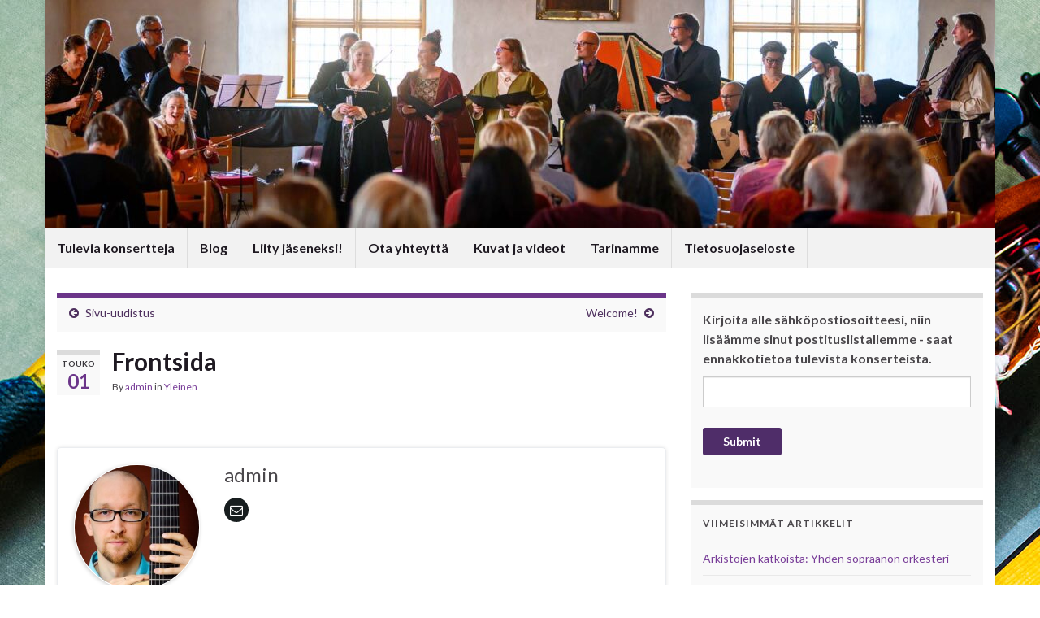

--- FILE ---
content_type: text/html; charset=UTF-8
request_url: https://turunvanhamusiikki.fi/frontsida/
body_size: 55029
content:
<!DOCTYPE html><!--[if IE 7]>
<html class="ie ie7" lang="fi" prefix="og: http://ogp.me/ns#">
<![endif]-->
<!--[if IE 8]>
<html class="ie ie8" lang="fi" prefix="og: http://ogp.me/ns#">
<![endif]-->
<!--[if !(IE 7) & !(IE 8)]><!-->
<html lang="fi" prefix="og: http://ogp.me/ns#">
<!--<![endif]-->
    <head>
        <meta charset="UTF-8">
        <meta http-equiv="X-UA-Compatible" content="IE=edge">
        <meta name="viewport" content="width=device-width, initial-scale=1">
        <title>Frontsida &#8211; Turun Vanha Musiikki ry &#8211; Tidig Musik i Åbo rf</title>
<meta name='robots' content='max-image-preview:large' />
<link rel="alternate" type="application/rss+xml" title="Turun Vanha Musiikki ry - Tidig Musik i Åbo rf &raquo; syöte" href="https://turunvanhamusiikki.fi/feed/" />
<link rel="alternate" type="application/rss+xml" title="Turun Vanha Musiikki ry - Tidig Musik i Åbo rf &raquo; kommenttien syöte" href="https://turunvanhamusiikki.fi/comments/feed/" />
<link rel="alternate" title="oEmbed (JSON)" type="application/json+oembed" href="https://turunvanhamusiikki.fi/wp-json/oembed/1.0/embed?url=https%3A%2F%2Fturunvanhamusiikki.fi%2Ffrontsida%2F" />
<link rel="alternate" title="oEmbed (XML)" type="text/xml+oembed" href="https://turunvanhamusiikki.fi/wp-json/oembed/1.0/embed?url=https%3A%2F%2Fturunvanhamusiikki.fi%2Ffrontsida%2F&#038;format=xml" />
<style id='wp-img-auto-sizes-contain-inline-css' type='text/css'>
img:is([sizes=auto i],[sizes^="auto," i]){contain-intrinsic-size:3000px 1500px}
/*# sourceURL=wp-img-auto-sizes-contain-inline-css */
</style>
<style id='wp-block-library-inline-css' type='text/css'>
:root{--wp-block-synced-color:#7a00df;--wp-block-synced-color--rgb:122,0,223;--wp-bound-block-color:var(--wp-block-synced-color);--wp-editor-canvas-background:#ddd;--wp-admin-theme-color:#007cba;--wp-admin-theme-color--rgb:0,124,186;--wp-admin-theme-color-darker-10:#006ba1;--wp-admin-theme-color-darker-10--rgb:0,107,160.5;--wp-admin-theme-color-darker-20:#005a87;--wp-admin-theme-color-darker-20--rgb:0,90,135;--wp-admin-border-width-focus:2px}@media (min-resolution:192dpi){:root{--wp-admin-border-width-focus:1.5px}}.wp-element-button{cursor:pointer}:root .has-very-light-gray-background-color{background-color:#eee}:root .has-very-dark-gray-background-color{background-color:#313131}:root .has-very-light-gray-color{color:#eee}:root .has-very-dark-gray-color{color:#313131}:root .has-vivid-green-cyan-to-vivid-cyan-blue-gradient-background{background:linear-gradient(135deg,#00d084,#0693e3)}:root .has-purple-crush-gradient-background{background:linear-gradient(135deg,#34e2e4,#4721fb 50%,#ab1dfe)}:root .has-hazy-dawn-gradient-background{background:linear-gradient(135deg,#faaca8,#dad0ec)}:root .has-subdued-olive-gradient-background{background:linear-gradient(135deg,#fafae1,#67a671)}:root .has-atomic-cream-gradient-background{background:linear-gradient(135deg,#fdd79a,#004a59)}:root .has-nightshade-gradient-background{background:linear-gradient(135deg,#330968,#31cdcf)}:root .has-midnight-gradient-background{background:linear-gradient(135deg,#020381,#2874fc)}:root{--wp--preset--font-size--normal:16px;--wp--preset--font-size--huge:42px}.has-regular-font-size{font-size:1em}.has-larger-font-size{font-size:2.625em}.has-normal-font-size{font-size:var(--wp--preset--font-size--normal)}.has-huge-font-size{font-size:var(--wp--preset--font-size--huge)}.has-text-align-center{text-align:center}.has-text-align-left{text-align:left}.has-text-align-right{text-align:right}.has-fit-text{white-space:nowrap!important}#end-resizable-editor-section{display:none}.aligncenter{clear:both}.items-justified-left{justify-content:flex-start}.items-justified-center{justify-content:center}.items-justified-right{justify-content:flex-end}.items-justified-space-between{justify-content:space-between}.screen-reader-text{border:0;clip-path:inset(50%);height:1px;margin:-1px;overflow:hidden;padding:0;position:absolute;width:1px;word-wrap:normal!important}.screen-reader-text:focus{background-color:#ddd;clip-path:none;color:#444;display:block;font-size:1em;height:auto;left:5px;line-height:normal;padding:15px 23px 14px;text-decoration:none;top:5px;width:auto;z-index:100000}html :where(.has-border-color){border-style:solid}html :where([style*=border-top-color]){border-top-style:solid}html :where([style*=border-right-color]){border-right-style:solid}html :where([style*=border-bottom-color]){border-bottom-style:solid}html :where([style*=border-left-color]){border-left-style:solid}html :where([style*=border-width]){border-style:solid}html :where([style*=border-top-width]){border-top-style:solid}html :where([style*=border-right-width]){border-right-style:solid}html :where([style*=border-bottom-width]){border-bottom-style:solid}html :where([style*=border-left-width]){border-left-style:solid}html :where(img[class*=wp-image-]){height:auto;max-width:100%}:where(figure){margin:0 0 1em}html :where(.is-position-sticky){--wp-admin--admin-bar--position-offset:var(--wp-admin--admin-bar--height,0px)}@media screen and (max-width:600px){html :where(.is-position-sticky){--wp-admin--admin-bar--position-offset:0px}}

/*# sourceURL=wp-block-library-inline-css */
</style><style id='global-styles-inline-css' type='text/css'>
:root{--wp--preset--aspect-ratio--square: 1;--wp--preset--aspect-ratio--4-3: 4/3;--wp--preset--aspect-ratio--3-4: 3/4;--wp--preset--aspect-ratio--3-2: 3/2;--wp--preset--aspect-ratio--2-3: 2/3;--wp--preset--aspect-ratio--16-9: 16/9;--wp--preset--aspect-ratio--9-16: 9/16;--wp--preset--color--black: #000000;--wp--preset--color--cyan-bluish-gray: #abb8c3;--wp--preset--color--white: #ffffff;--wp--preset--color--pale-pink: #f78da7;--wp--preset--color--vivid-red: #cf2e2e;--wp--preset--color--luminous-vivid-orange: #ff6900;--wp--preset--color--luminous-vivid-amber: #fcb900;--wp--preset--color--light-green-cyan: #7bdcb5;--wp--preset--color--vivid-green-cyan: #00d084;--wp--preset--color--pale-cyan-blue: #8ed1fc;--wp--preset--color--vivid-cyan-blue: #0693e3;--wp--preset--color--vivid-purple: #9b51e0;--wp--preset--gradient--vivid-cyan-blue-to-vivid-purple: linear-gradient(135deg,rgb(6,147,227) 0%,rgb(155,81,224) 100%);--wp--preset--gradient--light-green-cyan-to-vivid-green-cyan: linear-gradient(135deg,rgb(122,220,180) 0%,rgb(0,208,130) 100%);--wp--preset--gradient--luminous-vivid-amber-to-luminous-vivid-orange: linear-gradient(135deg,rgb(252,185,0) 0%,rgb(255,105,0) 100%);--wp--preset--gradient--luminous-vivid-orange-to-vivid-red: linear-gradient(135deg,rgb(255,105,0) 0%,rgb(207,46,46) 100%);--wp--preset--gradient--very-light-gray-to-cyan-bluish-gray: linear-gradient(135deg,rgb(238,238,238) 0%,rgb(169,184,195) 100%);--wp--preset--gradient--cool-to-warm-spectrum: linear-gradient(135deg,rgb(74,234,220) 0%,rgb(151,120,209) 20%,rgb(207,42,186) 40%,rgb(238,44,130) 60%,rgb(251,105,98) 80%,rgb(254,248,76) 100%);--wp--preset--gradient--blush-light-purple: linear-gradient(135deg,rgb(255,206,236) 0%,rgb(152,150,240) 100%);--wp--preset--gradient--blush-bordeaux: linear-gradient(135deg,rgb(254,205,165) 0%,rgb(254,45,45) 50%,rgb(107,0,62) 100%);--wp--preset--gradient--luminous-dusk: linear-gradient(135deg,rgb(255,203,112) 0%,rgb(199,81,192) 50%,rgb(65,88,208) 100%);--wp--preset--gradient--pale-ocean: linear-gradient(135deg,rgb(255,245,203) 0%,rgb(182,227,212) 50%,rgb(51,167,181) 100%);--wp--preset--gradient--electric-grass: linear-gradient(135deg,rgb(202,248,128) 0%,rgb(113,206,126) 100%);--wp--preset--gradient--midnight: linear-gradient(135deg,rgb(2,3,129) 0%,rgb(40,116,252) 100%);--wp--preset--font-size--small: 14px;--wp--preset--font-size--medium: 20px;--wp--preset--font-size--large: 20px;--wp--preset--font-size--x-large: 42px;--wp--preset--font-size--tiny: 10px;--wp--preset--font-size--regular: 16px;--wp--preset--font-size--larger: 26px;--wp--preset--spacing--20: 0.44rem;--wp--preset--spacing--30: 0.67rem;--wp--preset--spacing--40: 1rem;--wp--preset--spacing--50: 1.5rem;--wp--preset--spacing--60: 2.25rem;--wp--preset--spacing--70: 3.38rem;--wp--preset--spacing--80: 5.06rem;--wp--preset--shadow--natural: 6px 6px 9px rgba(0, 0, 0, 0.2);--wp--preset--shadow--deep: 12px 12px 50px rgba(0, 0, 0, 0.4);--wp--preset--shadow--sharp: 6px 6px 0px rgba(0, 0, 0, 0.2);--wp--preset--shadow--outlined: 6px 6px 0px -3px rgb(255, 255, 255), 6px 6px rgb(0, 0, 0);--wp--preset--shadow--crisp: 6px 6px 0px rgb(0, 0, 0);}:where(.is-layout-flex){gap: 0.5em;}:where(.is-layout-grid){gap: 0.5em;}body .is-layout-flex{display: flex;}.is-layout-flex{flex-wrap: wrap;align-items: center;}.is-layout-flex > :is(*, div){margin: 0;}body .is-layout-grid{display: grid;}.is-layout-grid > :is(*, div){margin: 0;}:where(.wp-block-columns.is-layout-flex){gap: 2em;}:where(.wp-block-columns.is-layout-grid){gap: 2em;}:where(.wp-block-post-template.is-layout-flex){gap: 1.25em;}:where(.wp-block-post-template.is-layout-grid){gap: 1.25em;}.has-black-color{color: var(--wp--preset--color--black) !important;}.has-cyan-bluish-gray-color{color: var(--wp--preset--color--cyan-bluish-gray) !important;}.has-white-color{color: var(--wp--preset--color--white) !important;}.has-pale-pink-color{color: var(--wp--preset--color--pale-pink) !important;}.has-vivid-red-color{color: var(--wp--preset--color--vivid-red) !important;}.has-luminous-vivid-orange-color{color: var(--wp--preset--color--luminous-vivid-orange) !important;}.has-luminous-vivid-amber-color{color: var(--wp--preset--color--luminous-vivid-amber) !important;}.has-light-green-cyan-color{color: var(--wp--preset--color--light-green-cyan) !important;}.has-vivid-green-cyan-color{color: var(--wp--preset--color--vivid-green-cyan) !important;}.has-pale-cyan-blue-color{color: var(--wp--preset--color--pale-cyan-blue) !important;}.has-vivid-cyan-blue-color{color: var(--wp--preset--color--vivid-cyan-blue) !important;}.has-vivid-purple-color{color: var(--wp--preset--color--vivid-purple) !important;}.has-black-background-color{background-color: var(--wp--preset--color--black) !important;}.has-cyan-bluish-gray-background-color{background-color: var(--wp--preset--color--cyan-bluish-gray) !important;}.has-white-background-color{background-color: var(--wp--preset--color--white) !important;}.has-pale-pink-background-color{background-color: var(--wp--preset--color--pale-pink) !important;}.has-vivid-red-background-color{background-color: var(--wp--preset--color--vivid-red) !important;}.has-luminous-vivid-orange-background-color{background-color: var(--wp--preset--color--luminous-vivid-orange) !important;}.has-luminous-vivid-amber-background-color{background-color: var(--wp--preset--color--luminous-vivid-amber) !important;}.has-light-green-cyan-background-color{background-color: var(--wp--preset--color--light-green-cyan) !important;}.has-vivid-green-cyan-background-color{background-color: var(--wp--preset--color--vivid-green-cyan) !important;}.has-pale-cyan-blue-background-color{background-color: var(--wp--preset--color--pale-cyan-blue) !important;}.has-vivid-cyan-blue-background-color{background-color: var(--wp--preset--color--vivid-cyan-blue) !important;}.has-vivid-purple-background-color{background-color: var(--wp--preset--color--vivid-purple) !important;}.has-black-border-color{border-color: var(--wp--preset--color--black) !important;}.has-cyan-bluish-gray-border-color{border-color: var(--wp--preset--color--cyan-bluish-gray) !important;}.has-white-border-color{border-color: var(--wp--preset--color--white) !important;}.has-pale-pink-border-color{border-color: var(--wp--preset--color--pale-pink) !important;}.has-vivid-red-border-color{border-color: var(--wp--preset--color--vivid-red) !important;}.has-luminous-vivid-orange-border-color{border-color: var(--wp--preset--color--luminous-vivid-orange) !important;}.has-luminous-vivid-amber-border-color{border-color: var(--wp--preset--color--luminous-vivid-amber) !important;}.has-light-green-cyan-border-color{border-color: var(--wp--preset--color--light-green-cyan) !important;}.has-vivid-green-cyan-border-color{border-color: var(--wp--preset--color--vivid-green-cyan) !important;}.has-pale-cyan-blue-border-color{border-color: var(--wp--preset--color--pale-cyan-blue) !important;}.has-vivid-cyan-blue-border-color{border-color: var(--wp--preset--color--vivid-cyan-blue) !important;}.has-vivid-purple-border-color{border-color: var(--wp--preset--color--vivid-purple) !important;}.has-vivid-cyan-blue-to-vivid-purple-gradient-background{background: var(--wp--preset--gradient--vivid-cyan-blue-to-vivid-purple) !important;}.has-light-green-cyan-to-vivid-green-cyan-gradient-background{background: var(--wp--preset--gradient--light-green-cyan-to-vivid-green-cyan) !important;}.has-luminous-vivid-amber-to-luminous-vivid-orange-gradient-background{background: var(--wp--preset--gradient--luminous-vivid-amber-to-luminous-vivid-orange) !important;}.has-luminous-vivid-orange-to-vivid-red-gradient-background{background: var(--wp--preset--gradient--luminous-vivid-orange-to-vivid-red) !important;}.has-very-light-gray-to-cyan-bluish-gray-gradient-background{background: var(--wp--preset--gradient--very-light-gray-to-cyan-bluish-gray) !important;}.has-cool-to-warm-spectrum-gradient-background{background: var(--wp--preset--gradient--cool-to-warm-spectrum) !important;}.has-blush-light-purple-gradient-background{background: var(--wp--preset--gradient--blush-light-purple) !important;}.has-blush-bordeaux-gradient-background{background: var(--wp--preset--gradient--blush-bordeaux) !important;}.has-luminous-dusk-gradient-background{background: var(--wp--preset--gradient--luminous-dusk) !important;}.has-pale-ocean-gradient-background{background: var(--wp--preset--gradient--pale-ocean) !important;}.has-electric-grass-gradient-background{background: var(--wp--preset--gradient--electric-grass) !important;}.has-midnight-gradient-background{background: var(--wp--preset--gradient--midnight) !important;}.has-small-font-size{font-size: var(--wp--preset--font-size--small) !important;}.has-medium-font-size{font-size: var(--wp--preset--font-size--medium) !important;}.has-large-font-size{font-size: var(--wp--preset--font-size--large) !important;}.has-x-large-font-size{font-size: var(--wp--preset--font-size--x-large) !important;}
/*# sourceURL=global-styles-inline-css */
</style>

<style id='classic-theme-styles-inline-css' type='text/css'>
/*! This file is auto-generated */
.wp-block-button__link{color:#fff;background-color:#32373c;border-radius:9999px;box-shadow:none;text-decoration:none;padding:calc(.667em + 2px) calc(1.333em + 2px);font-size:1.125em}.wp-block-file__button{background:#32373c;color:#fff;text-decoration:none}
/*# sourceURL=/wp-includes/css/classic-themes.min.css */
</style>
<link rel='stylesheet' id='bootstrap-css' href='https://turunvanhamusiikki.fi/wp-content/themes/graphene/bootstrap/css/bootstrap.min.css?ver=63a62d2d7c1103b5b2ab7015464f96a1' type='text/css' media='all' />
<link rel='stylesheet' id='font-awesome-css' href='https://turunvanhamusiikki.fi/wp-content/themes/graphene/fonts/font-awesome/css/font-awesome.min.css?ver=63a62d2d7c1103b5b2ab7015464f96a1' type='text/css' media='all' />
<link rel='stylesheet' id='graphene-css' href='https://turunvanhamusiikki.fi/wp-content/themes/graphene/style.css?ver=2.9.4' type='text/css' media='screen' />
<link rel='stylesheet' id='graphene-responsive-css' href='https://turunvanhamusiikki.fi/wp-content/themes/graphene/responsive.css?ver=2.9.4' type='text/css' media='all' />
<link rel='stylesheet' id='graphene-blocks-css' href='https://turunvanhamusiikki.fi/wp-content/themes/graphene/blocks.css?ver=2.9.4' type='text/css' media='all' />
<link rel='stylesheet' id='photonic-slider-css' href='https://turunvanhamusiikki.fi/wp-content/plugins/photonic/include/ext/splide/splide.min.css?ver=20260104-183747' type='text/css' media='all' />
<link rel='stylesheet' id='photonic-lightbox-css' href='https://turunvanhamusiikki.fi/wp-content/plugins/photonic/include/ext/baguettebox/baguettebox.min.css?ver=20260104-183745' type='text/css' media='all' />
<link rel='stylesheet' id='photonic-css' href='https://turunvanhamusiikki.fi/wp-content/plugins/photonic/include/css/front-end/core/photonic.min.css?ver=20260104-183745' type='text/css' media='all' />
<style id='photonic-inline-css' type='text/css'>
/* Dynamically generated CSS */
.photonic-panel { background:  rgb(17,17,17)  !important;

	border-top: none;
	border-right: none;
	border-bottom: none;
	border-left: none;
 }
.photonic-random-layout .photonic-thumb { padding: 2px}
.photonic-masonry-layout .photonic-thumb, .photonic-masonry-horizontal-layout .photonic-thumb { padding: 2px}
.photonic-mosaic-layout .photonic-thumb { padding: 2px}

/*# sourceURL=photonic-inline-css */
</style>
<script type="text/javascript" src="https://turunvanhamusiikki.fi/wp-includes/js/jquery/jquery.min.js?ver=3.7.1" id="jquery-core-js"></script>
<script type="text/javascript" src="https://turunvanhamusiikki.fi/wp-includes/js/jquery/jquery-migrate.min.js?ver=3.4.1" id="jquery-migrate-js"></script>
<script defer type="text/javascript" src="https://turunvanhamusiikki.fi/wp-content/themes/graphene/bootstrap/js/bootstrap.min.js?ver=2.9.4" id="bootstrap-js"></script>
<script defer type="text/javascript" src="https://turunvanhamusiikki.fi/wp-content/themes/graphene/js/bootstrap-hover-dropdown/bootstrap-hover-dropdown.min.js?ver=2.9.4" id="bootstrap-hover-dropdown-js"></script>
<script defer type="text/javascript" src="https://turunvanhamusiikki.fi/wp-content/themes/graphene/js/bootstrap-submenu/bootstrap-submenu.min.js?ver=2.9.4" id="bootstrap-submenu-js"></script>
<script defer type="text/javascript" src="https://turunvanhamusiikki.fi/wp-content/themes/graphene/js/jquery.infinitescroll.min.js?ver=2.9.4" id="infinite-scroll-js"></script>
<script type="text/javascript" id="graphene-js-extra">
/* <![CDATA[ */
var grapheneJS = {"siteurl":"https://turunvanhamusiikki.fi","ajaxurl":"https://turunvanhamusiikki.fi/wp-admin/admin-ajax.php","templateUrl":"https://turunvanhamusiikki.fi/wp-content/themes/graphene","isSingular":"1","enableStickyMenu":"1","shouldShowComments":"1","commentsOrder":"newest","sliderDisable":"","sliderInterval":"7000","infScrollBtnLbl":"Load more","infScrollOn":"1","infScrollCommentsOn":"","totalPosts":"1","postsPerPage":"10","isPageNavi":"","infScrollMsgText":"Fetching window.grapheneInfScrollItemsPerPage of window.grapheneInfScrollItemsLeft items left ...","infScrollMsgTextPlural":"Fetching window.grapheneInfScrollItemsPerPage of window.grapheneInfScrollItemsLeft items left ...","infScrollFinishedText":"All loaded!","commentsPerPage":"50","totalComments":"0","infScrollCommentsMsg":"Fetching window.grapheneInfScrollCommentsPerPage of window.grapheneInfScrollCommentsLeft comments left ...","infScrollCommentsMsgPlural":"Fetching window.grapheneInfScrollCommentsPerPage of window.grapheneInfScrollCommentsLeft comments left ...","infScrollCommentsFinishedMsg":"All comments loaded!","disableLiveSearch":"1","txtNoResult":"No result found.","isMasonry":""};
//# sourceURL=graphene-js-extra
/* ]]> */
</script>
<script defer type="text/javascript" src="https://turunvanhamusiikki.fi/wp-content/themes/graphene/js/graphene.js?ver=2.9.4" id="graphene-js"></script>
<link rel="https://api.w.org/" href="https://turunvanhamusiikki.fi/wp-json/" /><link rel="alternate" title="JSON" type="application/json" href="https://turunvanhamusiikki.fi/wp-json/wp/v2/posts/112" /><link rel="EditURI" type="application/rsd+xml" title="RSD" href="https://turunvanhamusiikki.fi/xmlrpc.php?rsd" />

<link rel="canonical" href="https://turunvanhamusiikki.fi/frontsida/" />
<link rel='shortlink' href='https://turunvanhamusiikki.fi/?p=112' />
<!-- Analytics by WP Statistics - https://wp-statistics.com -->
		<script>
		   WebFontConfig = {
		      google: { 
		      	families: ["Lato:400,400i,700,700i&display=swap"]		      }
		   };

		   (function(d) {
		      var wf = d.createElement('script'), s = d.scripts[0];
		      wf.src = 'https://ajax.googleapis.com/ajax/libs/webfont/1.6.26/webfont.js';
		      wf.async = true;
		      s.parentNode.insertBefore(wf, s);
		   })(document);
		</script>
	<style type="text/css">
.top-bar{background-color:#b2b2b2} .top-bar .searchform .btn-default, .top-bar #top_search .searchform .btn-default{color:#b2b2b2}.navbar {background: #f2f2f2} @media only screen and (max-width: 768px){ #mega-menu-wrap-Header-Menu .mega-menu-toggle + #mega-menu-Header-Menu {background: #f2f2f2} }.navbar-inverse .nav > li > a, #mega-menu-wrap-Header-Menu #mega-menu-Header-Menu > li.mega-menu-item > a.mega-menu-link, .navbar #top_search .searchform input {color: #000000}.navbar #header-menu-wrap .nav li:focus, .navbar #header-menu-wrap .nav li:hover, .navbar #header-menu-wrap .nav li.current-menu-item, .navbar #header-menu-wrap .nav li.current-menu-ancestor, .navbar #header-menu-wrap .dropdown-menu li, .navbar #header-menu-wrap .dropdown-menu > li > a:focus, .navbar #header-menu-wrap .dropdown-menu > li > a:hover, .navbar #header-menu-wrap .dropdown-menu > .active > a, .navbar #header-menu-wrap .dropdown-menu > .active > a:focus, .navbar #header-menu-wrap .dropdown-menu > .active > a:hover, .navbar #header-menu-wrap .navbar-nav>.open>a, .navbar #header-menu-wrap .navbar-nav>.open>a:focus, .navbar #header-menu-wrap .navbar-nav>.open>a:hover, .navbar .navbar-nav>.active>a, .navbar .navbar-nav>.active>a:focus, .navbar .navbar-nav>.active>a:hover, #header-menu-wrap #mega-menu-wrap-Header-Menu #mega-menu-Header-Menu li.mega-current-menu-item, #header-menu-wrap #mega-menu-wrap-Header-Menu #mega-menu-Header-Menu > li.mega-menu-item > a.mega-menu-link:hover, #header-menu-wrap #mega-menu-wrap-Header-Menu #mega-menu-Header-Menu > li.mega-toggle-on > a.mega-menu-link, #header-menu-wrap #mega-menu-wrap-Header-Menu #mega-menu-Header-Menu > li.mega-current-menu-item > a.mega-menu-link {background: #f7d380}.header_title, .header_title a, .header_title a:visited, .header_title a:hover, .header_desc {color:#blank}.carousel, .carousel .item{height:200px}@media (max-width: 991px) {.carousel, .carousel .item{height:250px}}#header{max-height:280px}
</style>
		<script type="application/ld+json">{"@context":"http:\/\/schema.org","@type":"Article","mainEntityOfPage":"https:\/\/turunvanhamusiikki.fi\/frontsida\/","publisher":{"@type":"Organization","name":"Turun Vanha Musiikki ry - Tidig Musik i \u00c5bo rf","logo":{"@type":"ImageObject","url":"https:\/\/turunvanhamusiikki.fi\/wp-content\/uploads\/2018\/04\/TVM_logo-150-150.jpg","height":32,"width":32}},"headline":"Frontsida","datePublished":"2018-05-01T10:15:36+00:00","dateModified":"2018-05-01T10:15:36+00:00","description":"","author":{"@type":"Person","name":"admin"}}</script>
	<style type="text/css" id="custom-background-css">
body.custom-background { background-image: url("https://turunvanhamusiikki.fi/wp-content/uploads/2019/10/taustakuva-vanhat-soittimet-rajattu-DSC_3235.jpg"); background-position: center top; background-size: auto; background-repeat: repeat; background-attachment: scroll; }
</style>
	<meta property="og:type" content="article" />
<meta property="og:title" content="Frontsida" />
<meta property="og:url" content="https://turunvanhamusiikki.fi/frontsida/" />
<meta property="og:site_name" content="Turun Vanha Musiikki ry - Tidig Musik i Åbo rf" />
<meta property="og:description" content="" />
<meta property="og:updated_time" content="2018-05-01T10:15:36+00:00" />
<meta property="article:modified_time" content="2018-05-01T10:15:36+00:00" />
<meta property="article:published_time" content="2018-05-01T10:15:36+00:00" />
<link rel="icon" href="https://turunvanhamusiikki.fi/wp-content/uploads/2018/04/TVM_logo-150-150.jpg" sizes="32x32" />
<link rel="icon" href="https://turunvanhamusiikki.fi/wp-content/uploads/2018/04/TVM_logo-150-150.jpg" sizes="192x192" />
<link rel="apple-touch-icon" href="https://turunvanhamusiikki.fi/wp-content/uploads/2018/04/TVM_logo-150-150.jpg" />
<meta name="msapplication-TileImage" content="https://turunvanhamusiikki.fi/wp-content/uploads/2018/04/TVM_logo-150-150.jpg" />
    <link rel='stylesheet' id='dashicons-css' href='https://turunvanhamusiikki.fi/wp-includes/css/dashicons.min.css?ver=63a62d2d7c1103b5b2ab7015464f96a1' type='text/css' media='all' />
<link rel='stylesheet' id='nf-display-css' href='https://turunvanhamusiikki.fi/wp-content/plugins/ninja-forms/assets/css/display-structure.css?ver=63a62d2d7c1103b5b2ab7015464f96a1' type='text/css' media='all' />
</head>
    <body class="wp-singular post-template-default single single-post postid-112 single-format-standard custom-background wp-embed-responsive wp-theme-graphene bottom-slider layout-boxed two_col_left two-columns singular">
        
        <div class="container boxed-wrapper">
            
            

            <div id="header" class="row">

                <img width="1170" height="280" src="https://turunvanhamusiikki.fi/wp-content/uploads/2019/10/cropped-DSC_6658.jpg" class="attachment-1170x280 size-1170x280" alt="cropped-DSC_6658.jpg" title="cropped-DSC_6658.jpg" decoding="async" fetchpriority="high" srcset="https://turunvanhamusiikki.fi/wp-content/uploads/2019/10/cropped-DSC_6658.jpg 1170w, https://turunvanhamusiikki.fi/wp-content/uploads/2019/10/cropped-DSC_6658-300x72.jpg 300w, https://turunvanhamusiikki.fi/wp-content/uploads/2019/10/cropped-DSC_6658-1024x245.jpg 1024w, https://turunvanhamusiikki.fi/wp-content/uploads/2019/10/cropped-DSC_6658-150x36.jpg 150w, https://turunvanhamusiikki.fi/wp-content/uploads/2019/10/cropped-DSC_6658-768x184.jpg 768w, https://turunvanhamusiikki.fi/wp-content/uploads/2019/10/cropped-DSC_6658-750x179.jpg 750w" sizes="(max-width: 1170px) 100vw, 1170px" />                
                                                                </div>


                        <nav class="navbar row ">

                <div class="navbar-header align-center">
                		                    <button type="button" class="navbar-toggle collapsed" data-toggle="collapse" data-target="#header-menu-wrap, #secondary-menu-wrap">
	                        <span class="sr-only">Toggle navigation</span>
	                        <span class="icon-bar"></span>
	                        <span class="icon-bar"></span>
	                        <span class="icon-bar"></span>
	                    </button>
                	                    
                    
                                            <p class="header_title mobile-only">
                            <a href="https://turunvanhamusiikki.fi" title="Palaa takaisin etusivulle">                                Turun Vanha Musiikki ry &#8211; Tidig Musik i Åbo rf                            </a>                        </p>
                    
                                            
                                    </div>

                                    <div class="collapse navbar-collapse" id="header-menu-wrap">

            			<ul id="header-menu" class="nav navbar-nav flip"><li id="menu-item-31" class="menu-item menu-item-type-post_type menu-item-object-page menu-item-home menu-item-31"><a href="https://turunvanhamusiikki.fi/">Tulevia konsertteja</a></li>
<li id="menu-item-39" class="menu-item menu-item-type-post_type menu-item-object-page menu-item-39"><a href="https://turunvanhamusiikki.fi/blog/">Blog</a></li>
<li id="menu-item-29" class="menu-item menu-item-type-post_type menu-item-object-page menu-item-29"><a href="https://turunvanhamusiikki.fi/liity-jaseneksi/">Liity jäseneksi!</a></li>
<li id="menu-item-30" class="menu-item menu-item-type-post_type menu-item-object-page menu-item-30"><a href="https://turunvanhamusiikki.fi/yhteystiedot/">Ota yhteyttä</a></li>
<li id="menu-item-127" class="menu-item menu-item-type-post_type menu-item-object-page menu-item-127"><a href="https://turunvanhamusiikki.fi/kuvat/">Kuvat ja videot</a></li>
<li id="menu-item-32" class="menu-item menu-item-type-post_type menu-item-object-page menu-item-32"><a href="https://turunvanhamusiikki.fi/tarinamme/">Tarinamme</a></li>
<li id="menu-item-268" class="menu-item menu-item-type-post_type menu-item-object-page menu-item-privacy-policy menu-item-268"><a rel="privacy-policy" href="https://turunvanhamusiikki.fi/tietosuojaseloste/">Tietosuojaseloste</a></li>
</ul>                        
            			                        
                                            </div>
                
                                    
                            </nav>

            
            <div id="content" class="clearfix hfeed row">
                
                    
                                        
                    <div id="content-main" class="clearfix content-main col-md-8">
                    
	
		<div class="post-nav post-nav-top clearfix">
			<p class="previous col-sm-6"><i class="fa fa-arrow-circle-left"></i> <a href="https://turunvanhamusiikki.fi/uudistus/" rel="prev">Sivu-uudistus</a></p>			<p class="next-post col-sm-6"><a href="https://turunvanhamusiikki.fi/welcome/" rel="next">Welcome!</a> <i class="fa fa-arrow-circle-right"></i></p>					</div>
		        
<div id="post-112" class="clearfix post post-112 type-post status-publish format-standard hentry category-yleinen-sv item-wrap">
		
	<div class="entry clearfix">
    	
                    	<div class="post-date date alpha ">
            <p class="default_date">
            	<span class="month">touko</span>
                <span class="day">01</span>
                            </p>
                    </div>
            
		        <h1 class="post-title entry-title">
			Frontsida			        </h1>
		
			    <ul class="post-meta entry-meta clearfix">
	    		        <li class="byline">
	        	By <span class="author"><a href="https://turunvanhamusiikki.fi/author/admin/" rel="author">admin</a></span><span class="entry-cat"> in <span class="terms"><a class="term term-category term-10" href="https://turunvanhamusiikki.fi/category/yleinen-sv/">Yleinen</a></span></span>	        </li>
	        	    </ul>
    
				
				<div class="entry-content clearfix">
							
										
														</div>
		
			</div>

</div>

    <div class="entry-author">
        <div class="row">
            <div class="author-avatar col-sm-3">
            	<a href="https://turunvanhamusiikki.fi/author/admin/" rel="author">
					<img alt='' src='https://secure.gravatar.com/avatar/217810d5c7ddd20ad5cc45b2c86e6963ee12cfc8483be6711e6a6e7dba3b2df9?s=200&#038;d=mm&#038;r=g' srcset='https://secure.gravatar.com/avatar/217810d5c7ddd20ad5cc45b2c86e6963ee12cfc8483be6711e6a6e7dba3b2df9?s=400&#038;d=mm&#038;r=g 2x' class='avatar avatar-200 photo' height='200' width='200' decoding='async'/>                </a>
            </div>

            <div class="author-bio col-sm-9">
                <h3 class="section-title-sm">admin</h3>
                    <ul class="author-social">
    	        
			        <li><a href="mailto:tuomas.kourula@gmail.com"><i class="fa fa-envelope-o"></i></a></li>
            </ul>
                </div>
        </div>
    </div>
    












            
  

                </div><!-- #content-main -->
        
            
<div id="sidebar1" class="sidebar sidebar-right widget-area col-md-4">

	
    <div id="block-4" class="sidebar-wrap widget_block"><noscript class="ninja-forms-noscript-message">
	Huomautus: JavaScript vaaditaan tätä sisältöä varten.</noscript>
<div id="nf-form-10-cont" class="nf-form-cont" aria-live="polite" aria-labelledby="nf-form-title-10" aria-describedby="nf-form-errors-10" role="form">

    <div class="nf-loading-spinner"></div>

</div>
        <!-- That data is being printed as a workaround to page builders reordering the order of the scripts loaded-->
        <script>var formDisplay=1;var nfForms=nfForms||[];var form=[];form.id='10';form.settings={"objectType":"Form Setting","editActive":true,"title":"Liity postituslistalle","created_at":"2025-10-25 14:30:22","form_title":"Enquiry","default_label_pos":"above","show_title":"0","clear_complete":"1","hide_complete":"1","logged_in":"0","wrapper_class":"","element_class":"","key":"","add_submit":"1","currency":"","unique_field_error":"A form with this value has already been submitted.","not_logged_in_msg":"","sub_limit_msg":"The form has reached its submission limit.","calculations":[],"formContentData":["kirjoita_alle_sahkopostiosoitteesi_niin_lisaamme_sinut_postituslistallemme_-_saat_ennakkotietoa_tulevista_konserteista_1761565992460","submit_1523908548082"],"drawerDisabled":false,"allow_public_link":0,"embed_form":"","form_title_heading_level":"3","changeEmailErrorMsg":"Anna voimassa oleva s\u00e4hk\u00f6postiosoite!","changeDateErrorMsg":"Please enter a valid date!","confirmFieldErrorMsg":"N\u00e4iden kenttien on t\u00e4sm\u00e4tt\u00e4v\u00e4!","fieldNumberNumMinError":"Numero minimi virhe","fieldNumberNumMaxError":"Numero maksimi virhe","fieldNumberIncrementBy":"Lis\u00e4\u00e4 m\u00e4\u00e4r\u00e4ll\u00e4 ","formErrorsCorrectErrors":"Korjaa virheet, ennen kuin l\u00e4het\u00e4t t\u00e4m\u00e4n lomakkeen.","validateRequiredField":"T\u00e4m\u00e4 on pakollinen kentt\u00e4.","honeypotHoneypotError":"Honeypot-virhe","fieldsMarkedRequired":"T\u00e4hdell\u00e4 <span class=\"ninja-forms-req-symbol\">*<\/span> merkityt kent\u00e4t ovat pakollisia","objectDomain":"restrictions","ninjaForms":"Ninja-lomakkeet","fieldTextareaRTEInsertLink":"Lis\u00e4\u00e4 linkki","fieldTextareaRTEInsertMedia":"Lis\u00e4\u00e4 media","fieldTextareaRTESelectAFile":"Valitse tiedosto","formHoneypot":"Jos n\u00e4et t\u00e4m\u00e4n kent\u00e4n, j\u00e4t\u00e4 se tyhj\u00e4ksi.","fileUploadOldCodeFileUploadInProgress":"Tiedoston l\u00e4hett\u00e4minen menossa.","fileUploadOldCodeFileUpload":"TIEDOSTON L\u00c4HETT\u00c4MINEN","currencySymbol":"&euro;","thousands_sep":"&nbsp;","decimal_point":",","siteLocale":"fi","dateFormat":"d\/m\/Y","startOfWeek":"1","of":" \/ ","previousMonth":"Previous Month","nextMonth":"Next Month","months":["January","February","March","April","May","June","July","August","September","October","November","December"],"monthsShort":["Jan","Feb","Mar","Apr","May","Jun","Jul","Aug","Sep","Oct","Nov","Dec"],"weekdays":["Sunday","Monday","Tuesday","Wednesday","Thursday","Friday","Saturday"],"weekdaysShort":["Sun","Mon","Tue","Wed","Thu","Fri","Sat"],"weekdaysMin":["Su","Mo","Tu","We","Th","Fr","Sa"],"recaptchaConsentMissing":"reCaptcha validation couldn&#039;t load.","recaptchaMissingCookie":"reCaptcha v3 validation couldn&#039;t load the cookie needed to submit the form.","recaptchaConsentEvent":"Accept reCaptcha cookies before sending the form.","currency_symbol":"","beforeForm":"","beforeFields":"","afterFields":"","afterForm":""};form.fields=[{"objectType":"Field","objectDomain":"fields","editActive":false,"order":2,"idAttribute":"id","label":"Kirjoita alle s\u00e4hk\u00f6postiosoitteesi, niin lis\u00e4\u00e4mme sinut postituslistallemme - saat ennakkotietoa tulevista konserteista.","type":"email","key":"kirjoita_alle_sahkopostiosoitteesi_niin_lisaamme_sinut_postituslistallemme_-_saat_ennakkotietoa_tulevista_konserteista_1761565992460","label_pos":"above","required":"","default":"","placeholder":"","container_class":"","element_class":"","admin_label":"","help_text":"","custom_name_attribute":"email","field_label":"Email","field_key":"email_1523908522614","personally_identifiable":1,"value":"","drawerDisabled":false,"id":102,"beforeField":"","afterField":"","parentType":"email","element_templates":["email","input"],"old_classname":"","wrap_template":"wrap"},{"objectType":"Field","objectDomain":"fields","editActive":false,"order":3,"idAttribute":"id","type":"submit","label":"Submit","processing_label":"Processing","container_class":"","element_class":"","key":"submit_1523908548082","field_label":"Submit","field_key":"submit_1523908548082","admin_label":"","drawerDisabled":false,"id":109,"beforeField":"","afterField":"","value":"","label_pos":"above","parentType":"textbox","element_templates":["submit","button","input"],"old_classname":"","wrap_template":"wrap-no-label"}];nfForms.push(form);</script>
        </div>
		<div id="recent-posts-3" class="sidebar-wrap widget_recent_entries">
		<h2 class="widget-title">Viimeisimmät artikkelit</h2>
		<ul>
											<li>
					<a href="https://turunvanhamusiikki.fi/arkistojen-katkoista-yhden-sopraanon-orkesteri/">Arkistojen kätköistä: Yhden sopraanon orkesteri</a>
									</li>
											<li>
					<a href="https://turunvanhamusiikki.fi/arkistojen-katkoista-sudenkuoppia-latinankielisten-tekstien-suomentamisessa/">Arkistojen kätköistä: Sudenkuoppia latinankielisten tekstien suomentamisessa</a>
									</li>
											<li>
					<a href="https://turunvanhamusiikki.fi/arkistojen-katkoista-minulla-on-temperoitu-piaaaaaano/">Arkistojen kätköistä: &#8230;minulla on temperoitu Piaaaaaano!</a>
									</li>
											<li>
					<a href="https://turunvanhamusiikki.fi/oivallista-kevatta-2025-toivottaa-hallitus/">Oivallista kevättä 2025, toivottaa hallitus!</a>
									</li>
											<li>
					<a href="https://turunvanhamusiikki.fi/tvm-ry-10-vuotta-uusvanhan-puheenjohtajan-mietteita/">TVM ry 10 vuotta! &#8211; uusvanhan puheenjohtajan mietteitä</a>
									</li>
											<li>
					<a href="https://turunvanhamusiikki.fi/1134-2/">Terveisiä Svamulin historiikkikirjanjulkistajaisista!</a>
									</li>
											<li>
					<a href="https://turunvanhamusiikki.fi/making-of-h-purcell-hail-bright-cecilia/">MAKING OF H.Purcell: Hail! Bright Cecilia</a>
									</li>
											<li>
					<a href="https://turunvanhamusiikki.fi/uuden-puheenjohtajan-mietteita/">Uuden puheenjohtajan mietteitä</a>
									</li>
					</ul>

		</div>    
        
    
</div><!-- #sidebar1 -->        
        
    </div><!-- #content -->




<div id="footer" class="row default-footer">
    
        
            
            <div class="copyright-developer">
                                    <div id="copyright">
                        <p>&copy; 2026 Turun Vanha Musiikki ry - Tidig Musik i Åbo rf.</p>                    </div>
                
                                    <div id="developer">
                        <p>
                                                        Made with <i class="fa fa-heart"></i> by <a href="https://www.graphene-theme.com/" rel="nofollow">Graphene Themes</a>.                        </p>

                                            </div>
                            </div>

        
                
    </div><!-- #footer -->


</div><!-- #container -->

<script type="speculationrules">
{"prefetch":[{"source":"document","where":{"and":[{"href_matches":"/*"},{"not":{"href_matches":["/wp-*.php","/wp-admin/*","/wp-content/uploads/*","/wp-content/*","/wp-content/plugins/*","/wp-content/themes/graphene/*","/*\\?(.+)"]}},{"not":{"selector_matches":"a[rel~=\"nofollow\"]"}},{"not":{"selector_matches":".no-prefetch, .no-prefetch a"}}]},"eagerness":"conservative"}]}
</script>
		<a href="#" id="back-to-top" title="Back to top"><i class="fa fa-chevron-up"></i></a>
	<script defer type="text/javascript" src="https://turunvanhamusiikki.fi/wp-includes/js/comment-reply.min.js?ver=63a62d2d7c1103b5b2ab7015464f96a1" id="comment-reply-js" async="async" data-wp-strategy="async" fetchpriority="low"></script>
<script type="text/javascript" id="wp-statistics-tracker-js-extra">
/* <![CDATA[ */
var WP_Statistics_Tracker_Object = {"requestUrl":"https://turunvanhamusiikki.fi/wp-json/wp-statistics/v2","ajaxUrl":"https://turunvanhamusiikki.fi/wp-admin/admin-ajax.php","hitParams":{"wp_statistics_hit":1,"source_type":"post","source_id":112,"search_query":"","signature":"0de0f2408bf283ef0824a7862b9f4050","endpoint":"hit"},"option":{"dntEnabled":"","bypassAdBlockers":"","consentIntegration":{"name":null,"status":[]},"isPreview":false,"userOnline":false,"trackAnonymously":false,"isWpConsentApiActive":false,"consentLevel":"functional"},"isLegacyEventLoaded":"","customEventAjaxUrl":"https://turunvanhamusiikki.fi/wp-admin/admin-ajax.php?action=wp_statistics_custom_event&nonce=d68f4aff8b","onlineParams":{"wp_statistics_hit":1,"source_type":"post","source_id":112,"search_query":"","signature":"0de0f2408bf283ef0824a7862b9f4050","action":"wp_statistics_online_check"},"jsCheckTime":"60000"};
//# sourceURL=wp-statistics-tracker-js-extra
/* ]]> */
</script>
<script type="text/javascript" src="https://turunvanhamusiikki.fi/wp-content/plugins/wp-statistics/assets/js/tracker.js?ver=14.16" id="wp-statistics-tracker-js"></script>
<script type="text/javascript" src="https://turunvanhamusiikki.fi/wp-includes/js/underscore.min.js?ver=1.13.7" id="underscore-js"></script>
<script type="text/javascript" src="https://turunvanhamusiikki.fi/wp-includes/js/backbone.min.js?ver=1.6.0" id="backbone-js"></script>
<script type="text/javascript" src="https://turunvanhamusiikki.fi/wp-content/plugins/ninja-forms/assets/js/min/front-end-deps.js?ver=3.13.3" id="nf-front-end-deps-js"></script>
<script type="text/javascript" id="nf-front-end-js-extra">
/* <![CDATA[ */
var nfi18n = {"ninjaForms":"Ninja-lomakkeet","changeEmailErrorMsg":"Anna voimassa oleva s\u00e4hk\u00f6postiosoite!","changeDateErrorMsg":"Please enter a valid date!","confirmFieldErrorMsg":"N\u00e4iden kenttien on t\u00e4sm\u00e4tt\u00e4v\u00e4!","fieldNumberNumMinError":"Numero minimi virhe","fieldNumberNumMaxError":"Numero maksimi virhe","fieldNumberIncrementBy":"Lis\u00e4\u00e4 m\u00e4\u00e4r\u00e4ll\u00e4 ","fieldTextareaRTEInsertLink":"Lis\u00e4\u00e4 linkki","fieldTextareaRTEInsertMedia":"Lis\u00e4\u00e4 media","fieldTextareaRTESelectAFile":"Valitse tiedosto","formErrorsCorrectErrors":"Korjaa virheet, ennen kuin l\u00e4het\u00e4t t\u00e4m\u00e4n lomakkeen.","formHoneypot":"Jos n\u00e4et t\u00e4m\u00e4n kent\u00e4n, j\u00e4t\u00e4 se tyhj\u00e4ksi.","validateRequiredField":"T\u00e4m\u00e4 on pakollinen kentt\u00e4.","honeypotHoneypotError":"Honeypot-virhe","fileUploadOldCodeFileUploadInProgress":"Tiedoston l\u00e4hett\u00e4minen menossa.","fileUploadOldCodeFileUpload":"TIEDOSTON L\u00c4HETT\u00c4MINEN","currencySymbol":"\u20ac","fieldsMarkedRequired":"T\u00e4hdell\u00e4 \u003Cspan class=\"ninja-forms-req-symbol\"\u003E*\u003C/span\u003E merkityt kent\u00e4t ovat pakollisia","thousands_sep":"\u00a0","decimal_point":",","siteLocale":"fi","dateFormat":"d/m/Y","startOfWeek":"1","of":" / ","previousMonth":"Previous Month","nextMonth":"Next Month","months":["January","February","March","April","May","June","July","August","September","October","November","December"],"monthsShort":["Jan","Feb","Mar","Apr","May","Jun","Jul","Aug","Sep","Oct","Nov","Dec"],"weekdays":["Sunday","Monday","Tuesday","Wednesday","Thursday","Friday","Saturday"],"weekdaysShort":["Sun","Mon","Tue","Wed","Thu","Fri","Sat"],"weekdaysMin":["Su","Mo","Tu","We","Th","Fr","Sa"],"recaptchaConsentMissing":"reCaptcha validation couldn't load.","recaptchaMissingCookie":"reCaptcha v3 validation couldn't load the cookie needed to submit the form.","recaptchaConsentEvent":"Accept reCaptcha cookies before sending the form."};
var nfFrontEnd = {"adminAjax":"https://turunvanhamusiikki.fi/wp-admin/admin-ajax.php","ajaxNonce":"53390429a5","requireBaseUrl":"https://turunvanhamusiikki.fi/wp-content/plugins/ninja-forms/assets/js/","use_merge_tags":{"user":{"address":"address","textbox":"textbox","button":"button","checkbox":"checkbox","city":"city","confirm":"confirm","date":"date","email":"email","firstname":"firstname","html":"html","hcaptcha":"hcaptcha","hidden":"hidden","lastname":"lastname","listcheckbox":"listcheckbox","listcountry":"listcountry","listimage":"listimage","listmultiselect":"listmultiselect","listradio":"listradio","listselect":"listselect","liststate":"liststate","note":"note","number":"number","password":"password","passwordconfirm":"passwordconfirm","product":"product","quantity":"quantity","recaptcha":"recaptcha","recaptcha_v3":"recaptcha_v3","repeater":"repeater","shipping":"shipping","signature":"signature","spam":"spam","starrating":"starrating","submit":"submit","terms":"terms","textarea":"textarea","total":"total","turnstile":"turnstile","unknown":"unknown","zip":"zip","hr":"hr"},"post":{"address":"address","textbox":"textbox","button":"button","checkbox":"checkbox","city":"city","confirm":"confirm","date":"date","email":"email","firstname":"firstname","html":"html","hcaptcha":"hcaptcha","hidden":"hidden","lastname":"lastname","listcheckbox":"listcheckbox","listcountry":"listcountry","listimage":"listimage","listmultiselect":"listmultiselect","listradio":"listradio","listselect":"listselect","liststate":"liststate","note":"note","number":"number","password":"password","passwordconfirm":"passwordconfirm","product":"product","quantity":"quantity","recaptcha":"recaptcha","recaptcha_v3":"recaptcha_v3","repeater":"repeater","shipping":"shipping","signature":"signature","spam":"spam","starrating":"starrating","submit":"submit","terms":"terms","textarea":"textarea","total":"total","turnstile":"turnstile","unknown":"unknown","zip":"zip","hr":"hr"},"system":{"address":"address","textbox":"textbox","button":"button","checkbox":"checkbox","city":"city","confirm":"confirm","date":"date","email":"email","firstname":"firstname","html":"html","hcaptcha":"hcaptcha","hidden":"hidden","lastname":"lastname","listcheckbox":"listcheckbox","listcountry":"listcountry","listimage":"listimage","listmultiselect":"listmultiselect","listradio":"listradio","listselect":"listselect","liststate":"liststate","note":"note","number":"number","password":"password","passwordconfirm":"passwordconfirm","product":"product","quantity":"quantity","recaptcha":"recaptcha","recaptcha_v3":"recaptcha_v3","repeater":"repeater","shipping":"shipping","signature":"signature","spam":"spam","starrating":"starrating","submit":"submit","terms":"terms","textarea":"textarea","total":"total","turnstile":"turnstile","unknown":"unknown","zip":"zip","hr":"hr"},"fields":{"address":"address","textbox":"textbox","button":"button","checkbox":"checkbox","city":"city","confirm":"confirm","date":"date","email":"email","firstname":"firstname","html":"html","hcaptcha":"hcaptcha","hidden":"hidden","lastname":"lastname","listcheckbox":"listcheckbox","listcountry":"listcountry","listimage":"listimage","listmultiselect":"listmultiselect","listradio":"listradio","listselect":"listselect","liststate":"liststate","note":"note","number":"number","password":"password","passwordconfirm":"passwordconfirm","product":"product","quantity":"quantity","recaptcha":"recaptcha","recaptcha_v3":"recaptcha_v3","repeater":"repeater","shipping":"shipping","signature":"signature","spam":"spam","starrating":"starrating","submit":"submit","terms":"terms","textarea":"textarea","total":"total","turnstile":"turnstile","unknown":"unknown","zip":"zip","hr":"hr"},"calculations":{"html":"html","hidden":"hidden","note":"note","unknown":"unknown"}},"opinionated_styles":"","filter_esc_status":"false","nf_consent_status_response":[]};
var nfInlineVars = [];
//# sourceURL=nf-front-end-js-extra
/* ]]> */
</script>
<script type="text/javascript" src="https://turunvanhamusiikki.fi/wp-content/plugins/ninja-forms/assets/js/min/front-end.js?ver=3.13.3" id="nf-front-end-js"></script>
<script id="tmpl-nf-layout" type="text/template">
	<span id="nf-form-title-{{{ data.id }}}" class="nf-form-title">
		{{{ ( 1 == data.settings.show_title ) ? '<h' + data.settings.form_title_heading_level + '>' + data.settings.title + '</h' + data.settings.form_title_heading_level + '>' : '' }}}
	</span>
	<div class="nf-form-wrap ninja-forms-form-wrap">
		<div class="nf-response-msg"></div>
		<div class="nf-debug-msg"></div>
		<div class="nf-before-form"></div>
		<div class="nf-form-layout"></div>
		<div class="nf-after-form"></div>
	</div>
</script>

<script id="tmpl-nf-empty" type="text/template">

</script>
<script id="tmpl-nf-before-form" type="text/template">
	{{{ data.beforeForm }}}
</script><script id="tmpl-nf-after-form" type="text/template">
	{{{ data.afterForm }}}
</script><script id="tmpl-nf-before-fields" type="text/template">
    <div class="nf-form-fields-required">{{{ data.renderFieldsMarkedRequired() }}}</div>
    {{{ data.beforeFields }}}
</script><script id="tmpl-nf-after-fields" type="text/template">
    {{{ data.afterFields }}}
    <div id="nf-form-errors-{{{ data.id }}}" class="nf-form-errors" role="alert"></div>
    <div class="nf-form-hp"></div>
</script>
<script id="tmpl-nf-before-field" type="text/template">
    {{{ data.beforeField }}}
</script><script id="tmpl-nf-after-field" type="text/template">
    {{{ data.afterField }}}
</script><script id="tmpl-nf-form-layout" type="text/template">
	<form>
		<div>
			<div class="nf-before-form-content"></div>
			<div class="nf-form-content {{{ data.element_class }}}"></div>
			<div class="nf-after-form-content"></div>
		</div>
	</form>
</script><script id="tmpl-nf-form-hp" type="text/template">
	<label id="nf-label-field-hp-{{{ data.id }}}" for="nf-field-hp-{{{ data.id }}}" aria-hidden="true">
		{{{ nfi18n.formHoneypot }}}
		<input id="nf-field-hp-{{{ data.id }}}" name="nf-field-hp" class="nf-element nf-field-hp" type="text" value="" aria-labelledby="nf-label-field-hp-{{{ data.id }}}" />
	</label>
</script>
<script id="tmpl-nf-field-layout" type="text/template">
    <div id="nf-field-{{{ data.id }}}-container" class="nf-field-container {{{ data.type }}}-container {{{ data.renderContainerClass() }}}">
        <div class="nf-before-field"></div>
        <div class="nf-field"></div>
        <div class="nf-after-field"></div>
    </div>
</script>
<script id="tmpl-nf-field-before" type="text/template">
    {{{ data.beforeField }}}
</script><script id="tmpl-nf-field-after" type="text/template">
    <#
    /*
     * Render our input limit section if that setting exists.
     */
    #>
    <div class="nf-input-limit"></div>
    <#
    /*
     * Render our error section if we have an error.
     */
    #>
    <div id="nf-error-{{{ data.id }}}" class="nf-error-wrap nf-error" role="alert" aria-live="assertive"></div>
    <#
    /*
     * Render any custom HTML after our field.
     */
    #>
    {{{ data.afterField }}}
</script>
<script id="tmpl-nf-field-wrap" type="text/template">
	<div id="nf-field-{{{ data.id }}}-wrap" class="{{{ data.renderWrapClass() }}}" data-field-id="{{{ data.id }}}">
		<#
		/*
		 * This is our main field template. It's called for every field type.
		 * Note that must have ONE top-level, wrapping element. i.e. a div/span/etc that wraps all of the template.
		 */
        #>
		<#
		/*
		 * Render our label.
		 */
        #>
		{{{ data.renderLabel() }}}
		<#
		/*
		 * Render our field element. Uses the template for the field being rendered.
		 */
        #>
		<div class="nf-field-element">{{{ data.renderElement() }}}</div>
		<#
		/*
		 * Render our Description Text.
		 */
        #>
		{{{ data.renderDescText() }}}
	</div>
</script>
<script id="tmpl-nf-field-wrap-no-label" type="text/template">
    <div id="nf-field-{{{ data.id }}}-wrap" class="{{{ data.renderWrapClass() }}}" data-field-id="{{{ data.id }}}">
        <div class="nf-field-label"></div>
        <div class="nf-field-element">{{{ data.renderElement() }}}</div>
        <div class="nf-error-wrap"></div>
    </div>
</script>
<script id="tmpl-nf-field-wrap-no-container" type="text/template">

        {{{ data.renderElement() }}}

        <div class="nf-error-wrap"></div>
</script>
<script id="tmpl-nf-field-label" type="text/template">
	<div class="nf-field-label">
		<# if ( data.type === "listcheckbox" || data.type === "listradio" || data.type === "listimage" || data.type === "date" || data.type === "starrating" || data.type === "signature" || data.type === "html" || data.type === "hr" ) { #>
			<span id="nf-label-field-{{{ data.id }}}"
				class="nf-label-span {{{ data.renderLabelClasses() }}}">
					{{{ ( data.maybeFilterHTML() === 'true' ) ? _.escape( data.label ) : data.label }}} {{{ ( 'undefined' != typeof data.required && 1 == data.required ) ? '<span class="ninja-forms-req-symbol">*</span>' : '' }}} 
					{{{ data.maybeRenderHelp() }}}
			</span>
		<# } else { #>
			<label for="nf-field-{{{ data.id }}}"
					id="nf-label-field-{{{ data.id }}}"
					class="{{{ data.renderLabelClasses() }}}">
						{{{ ( data.maybeFilterHTML() === 'true' ) ? _.escape( data.label ) : data.label }}} {{{ ( 'undefined' != typeof data.required && 1 == data.required ) ? '<span class="ninja-forms-req-symbol">*</span>' : '' }}} 
						{{{ data.maybeRenderHelp() }}}
			</label>
		<# } #>
	</div>
</script>
<script id="tmpl-nf-field-error" type="text/template">
	<div class="nf-error-msg nf-error-{{{ data.id }}}" aria-live="assertive">{{{ data.msg }}}</div>
</script><script id="tmpl-nf-form-error" type="text/template">
	<div class="nf-error-msg nf-error-{{{ data.id }}}">{{{ data.msg }}}</div>
</script><script id="tmpl-nf-field-input-limit" type="text/template">
    {{{ data.currentCount() }}} {{{ nfi18n.of }}} {{{ data.input_limit }}} {{{ data.input_limit_msg }}}
</script><script id="tmpl-nf-field-null" type="text/template">
</script><script id="tmpl-nf-field-email" type="text/template">
	<input
		type="email"
		value="{{{ _.escape( data.value ) }}}"
		class="{{{ data.renderClasses() }}} nf-element"
		id="nf-field-{{{ data.id }}}"
		name="{{ data.custom_name_attribute || 'nf-field-' + data.id + '-' + data.type }}"
		{{{data.maybeDisableAutocomplete()}}}
		{{{ data.renderPlaceholder() }}}
		{{{ data.maybeDisabled() }}}
		aria-invalid="false"
		aria-describedby="<# if( data.desc_text ) { #>nf-description-{{{ data.id }}} <# } #>nf-error-{{{ data.id }}}"
		aria-labelledby="nf-label-field-{{{ data.id }}}"
		{{{ data.maybeRequired() }}}
	>
</script>
<script id='tmpl-nf-field-input' type='text/template'>
    <input id="nf-field-{{{ data.id }}}" name="nf-field-{{{ data.id }}}" aria-invalid="false" aria-describedby="<# if( data.desc_text ) { #>nf-description-{{{ data.id }}} <# } #>nf-error-{{{ data.id }}}" class="{{{ data.renderClasses() }}} nf-element" type="text" value="{{{ _.escape( data.value ) }}}" {{{ data.renderPlaceholder() }}} {{{ data.maybeDisabled() }}}
           aria-labelledby="nf-label-field-{{{ data.id }}}"

            {{{ data.maybeRequired() }}}
    >
</script>
<script id="tmpl-nf-field-submit" type="text/template">

<# 
let myType = data.type
if('save'== data.type){
	myType = 'button'
}
#>
<input id="nf-field-{{{ data.id }}}" class="{{{ data.renderClasses() }}} nf-element " type="{{{myType}}}" value="{{{ ( data.maybeFilterHTML() === 'true' ) ? _.escape( data.label ) : data.label }}}" {{{ ( data.disabled ) ? 'aria-disabled="true" disabled="true"' : '' }}}>

</script><script id='tmpl-nf-field-button' type='text/template'>
    <button id="nf-field-{{{ data.id }}}" name="nf-field-{{{ data.id }}}" class="{{{ data.classes }}} nf-element">
        {{{ ( data.maybeFilterHTML() === 'true' ) ? _.escape( data.label ) : data.label }}}
    </button>
</script></body>
</html>